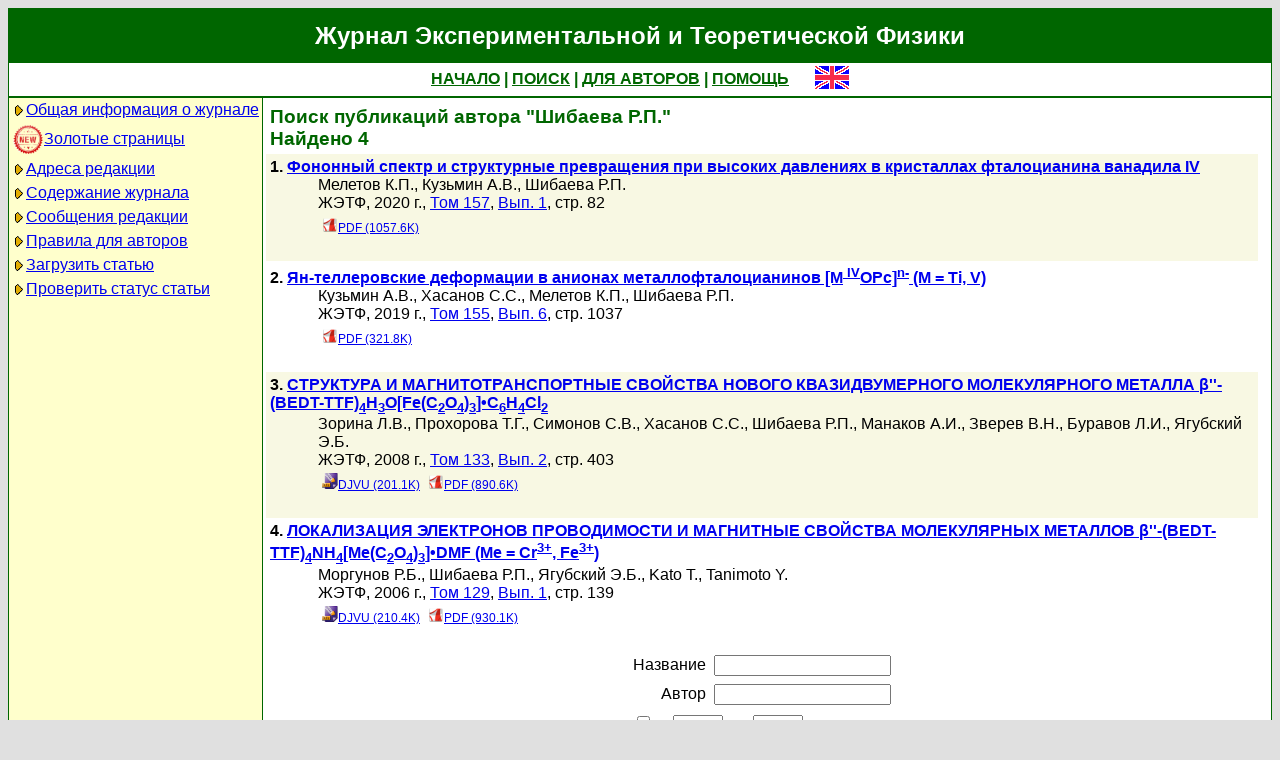

--- FILE ---
content_type: text/html; charset=koi8-r
request_url: http://www.jetp.ras.ru/cgi-bin/r/index?a=s&auid=12134
body_size: 15430
content:
<!DOCTYPE HTML PUBLIC "-//W3C//DTD HTML 4.01 Transitional//EN">
<Html>
<Head>
	<Title>Журнал Экспериментальной и Теоретической Физики</Title>
	<Meta
		Name="Keywords"
		Content="Electronic Journals, online access, table of contents, abstract, full text, Hypercite"
	>
	<Meta HTTP-Equiv="Content-Type" Content="text/html; charset=koi8-r">
    <Link Rel="stylesheet" type="text/css" href="/style.css">
</Head>

<Body BGColor="#e0e0e0">

<Table CellPadding="1" CellSpacing="0" Border="0" Class="headborder" Align="Center">
<Tr><Td><Table CellPadding="0" CellSpacing="0" Border="0" BgColor="white">
    <Tr Class="headtitle">
	<Td ColSpan="3"><Table Align="Center" CellPadding="3" CellSpacing="0" Border="0"
    	    ><Tr><Td Class="headtitle">Журнал Экспериментальной и Теоретической Физики</Td></Tr></Table></Td>
    </Tr>

    <Tr Class="headmenu">
	<Td ColSpan="3"><Table Align="Center" CellPadding="3" CellSpacing="0" Border="0"
    	    ><Tr><Td Class="headmenu" Align="Center" ><A Href="/cgi-bin/r/index" class="headlink">НАЧАЛО</A
		>&nbsp;|&nbsp;<A Href="/cgi-bin/r/index?a=s" class="headlink">ПОИСК</A
		>&nbsp;|&nbsp;<A Href="/cgi-bin/r/index?a=au" class="headlink">ДЛЯ АВТОРОВ</A
		>&nbsp;|&nbsp;<A Href="/cgi-bin/r/index/help" class="headlink">ПОМОЩЬ</A>
	    </Td>
	    <Td Align="Right" XWidth="1%">&nbsp;&nbsp;&nbsp;&nbsp;&nbsp;<A
			Href="/cgi-bin/e/index?a=s&auid=12134"
		><Img Src="/img/lang_e.png" Border="0" alt="e"></A></Td>
	</Tr></Table></Td>
    </Tr>
    
    <Tr Class="headsep"><Td ColSpan="3"><Img Src="/img/nop.png" Width="1" Height="2"></Td></Tr>

    <Tr>
	<Td Valign="top" Class="headnav"><Table Align="Center" CellPadding="3" CellSpacing="0" Border="0" Class="headnav">

			<Tr><Td NoWrap><Img Src="/img/bullet.png" Align="absmiddle"

><A Href="/cgi-bin/r/index/scope">Общая информация о журнале</A></Td></Tr>

		<Tr><Td NoWrap><!-- <Img Src="/img/bullet.png" Align="absmiddle"> --><A Href="/cgi-bin/index2/gf/ru"
			><img src="/img/icon-new.png" border="0" width="32" align="absmiddle">Золотые&nbsp;страницы</A></Td></Tr>

			<Tr><Td NoWrap><Img Src="/img/bullet.png" Align="absmiddle"

><A Href="/cgi-bin/r/index/address">Адреса редакции</A></Td></Tr>

			<Tr><Td NoWrap><Img Src="/img/bullet.png" Align="absmiddle"
><A Href="/cgi-bin/r/index" Title="">Содержание&nbsp;журнала</A></Td></Tr>


			<Tr><Td NoWrap><Img Src="/img/bullet.png" Align="absmiddle"
><A Href="/cgi-bin/r/index?a=news">Сообщения&nbsp;редакции</A></Td></Tr>

			<Tr><Td NoWrap><Img Src="/img/bullet.png" Align="absmiddle"

><A Href="/cgi-bin/r/index/information-for-authors">Правила&nbsp;для&nbsp;авторов</A></Td></Tr>

			<Tr><Td NoWrap><Img Src="/img/bullet.png" Align="absmiddle"

><A Href="/cgi-bin/r/upload">Загрузить&nbsp;статью</A></Td></Tr>

			<Tr><Td NoWrap><Img Src="/img/bullet.png" Align="absmiddle"

><A Href="/cgi-bin/r/index?a=au">Проверить&nbsp;статус статьи</A></Td></Tr>

		</Table>
		
		<br><Img Src="/img/nop.png" Width="1" Height="200">
		
	</Td>
	<Td Class="headsep" Width="1"><Img Src="/img/nop.png" Width="1" Height="1"></Td>
	<Td Valign="top">
		<Table Align="Center" CellPadding="3" CellSpacing="0" Border="0" >
		<Tr>
			<Td Valign="top"><Img Src="/img/nop.png" Width="400" Height="1"><br>

<Table CellSpacing="0" CellPadding="4" Border="0">

	<Tr Class="indextitle"><Td NoWrap Align="left">
Поиск
	публикаций автора "Шибаева Р.П."
<br>
	Найдено 4

	</Td></Tr>



<Tr Class="article0">
	<!-- ID:62874 -->
	<Td>
		<b>1.</b> <A Href="/cgi-bin/r/index/r/157/1/p82?a=list"><b>Фононный спектр и структурные превращения при высоких давлениях в кристаллах фталоцианина ванадила IV
</b></A>
		<div class="issueitem">
		<a class="authorlink" href="/cgi-bin/r/index?a=s&amp;auid=5823">Мелетов К.П.</a>, <a class="authorlink" href="/cgi-bin/r/index?a=s&amp;auid=4096716">Кузьмин А.В.</a>, <a class="authorlink" href="/cgi-bin/r/index?a=s&amp;auid=12134">Шибаева Р.П.</a><br>
	ЖЭТФ,
		2020 г., 
		<a href="/cgi-bin/r/index/r/157?a=list">Том 157</a>,
		<a href="/cgi-bin/r/index/r/157/1?a=list">Вып. 1</a>,
		стр. 82<br>

		<Table CellPadding="4" CellSpacing="0" Border="0"><Tr>
			<Td><A Href="/cgi-bin/dn/r_157_0082.pdf" Target="_blank" class="issuefileitem"><Img Src="/img/mt/pdf.png" align="bottom" Width="16" Height="16" Border="0">PDF (1057.6K)</A></Td>

		</Tr></Table>
		</div>
		<br>
	</Td>
</Tr>



<Tr Class="article1">
	<!-- ID:62580 -->
	<Td>
		<b>2.</b> <A Href="/cgi-bin/r/index/r/155/6/p1037?a=list"><b>Ян-теллеровские деформации в анионах металлофталоцианинов [M<sup> IV</sup>OPc]<sup>n-</sup> (M = Ti, V)
</b></A>
		<div class="issueitem">
		<a class="authorlink" href="/cgi-bin/r/index?a=s&amp;auid=4096716">Кузьмин А.В.</a>, <a class="authorlink" href="/cgi-bin/r/index?a=s&amp;auid=10607">Хасанов С.С.</a>, <a class="authorlink" href="/cgi-bin/r/index?a=s&amp;auid=5823">Мелетов К.П.</a>, <a class="authorlink" href="/cgi-bin/r/index?a=s&amp;auid=12134">Шибаева Р.П.</a><br>
	ЖЭТФ,
		2019 г., 
		<a href="/cgi-bin/r/index/r/155?a=list">Том 155</a>,
		<a href="/cgi-bin/r/index/r/155/6?a=list">Вып. 6</a>,
		стр. 1037<br>

		<Table CellPadding="4" CellSpacing="0" Border="0"><Tr>
			<Td><A Href="/cgi-bin/dn/r_155_1037.pdf" Target="_blank" class="issuefileitem"><Img Src="/img/mt/pdf.png" align="bottom" Width="16" Height="16" Border="0">PDF (321.8K)</A></Td>

		</Tr></Table>
		</div>
		<br>
	</Td>
</Tr>



<Tr Class="article0">
	<!-- ID:15712 -->
	<Td>
		<b>3.</b> <A Href="/cgi-bin/r/index/r/133/2/p403?a=list"><b>СТРУКТУРА И МАГНИТОТРАНСПОРТНЫЕ СВОЙСТВА НОВОГО КВАЗИДВУМЕРНОГО МОЛЕКУЛЯРНОГО МЕТАЛЛА &beta;''-(BEDT-TTF)<sub>4</sub>H<sub>3</sub>O[Fe(C<sub>2</sub>O<sub>4</sub>)<sub>3</sub>]&bull;C<sub>6</sub>H<sub>4</sub>Cl<sub>2</sub></b></A>
		<div class="issueitem">
		<a class="authorlink" href="/cgi-bin/r/index?a=s&amp;auid=44382">Зорина Л.В.</a>, <a class="authorlink" href="/cgi-bin/r/index?a=s&amp;auid=7221277">Прохорова Т.Г.</a>, <a class="authorlink" href="/cgi-bin/r/index?a=s&amp;auid=7221278">Симонов С.В.</a>, <a class="authorlink" href="/cgi-bin/r/index?a=s&amp;auid=10607">Хасанов С.С.</a>, <a class="authorlink" href="/cgi-bin/r/index?a=s&amp;auid=12134">Шибаева Р.П.</a>, <a class="authorlink" href="/cgi-bin/r/index?a=s&amp;auid=7221279">Манаков А.И.</a>, <a class="authorlink" href="/cgi-bin/r/index?a=s&amp;auid=8094">Зверев В.Н.</a>, <a class="authorlink" href="/cgi-bin/r/index?a=s&amp;auid=5939">Буравов Л.И.</a>, <a class="authorlink" href="/cgi-bin/r/index?a=s&amp;auid=8177">Ягубский Э.Б.</a><br>
	ЖЭТФ,
		2008 г., 
		<a href="/cgi-bin/r/index/r/133?a=list">Том 133</a>,
		<a href="/cgi-bin/r/index/r/133/2?a=list">Вып. 2</a>,
		стр. 403<br>

		<Table CellPadding="4" CellSpacing="0" Border="0"><Tr>
			<Td><A Href="/cgi-bin/dn/r_133_0403.djvu" Target="_blank" class="issuefileitem"><Img Src="/img/mt/djvu.png" align="bottom" Width="16" Height="16" Border="0">DJVU (201.1K)</A></Td>
<Td><A Href="/cgi-bin/dn/r_133_0403.pdf" Target="_blank" class="issuefileitem"><Img Src="/img/mt/pdf.png" align="bottom" Width="16" Height="16" Border="0">PDF (890.6K)</A></Td>

		</Tr></Table>
		</div>
		<br>
	</Td>
</Tr>



<Tr Class="article1">
	<!-- ID:12290 -->
	<Td>
		<b>4.</b> <A Href="/cgi-bin/r/index/r/129/1/p139?a=list"><b>ЛОКАЛИЗАЦИЯ ЭЛЕКТРОНОВ ПРОВОДИМОСТИ И МАГНИТНЫЕ СВОЙСТВА МОЛЕКУЛЯРНЫХ МЕТАЛЛОВ &beta;''-(BEDT-TTF)<sub>4</sub>NH<sub>4</sub>[Me(C<sub>2</sub>O<sub>4</sub>)<sub>3</sub>]&bull;DMF (Me = Cr<sup>3+</sup>, Fe<sup>3+</sup>)
</b></A>
		<div class="issueitem">
		<a class="authorlink" href="/cgi-bin/r/index?a=s&amp;auid=6755">Моргунов Р.Б.</a>, <a class="authorlink" href="/cgi-bin/r/index?a=s&amp;auid=12134">Шибаева Р.П.</a>, <a class="authorlink" href="/cgi-bin/r/index?a=s&amp;auid=8177">Ягубский Э.Б.</a>, <a class="authorlink" href="/cgi-bin/r/index?a=s&amp;auid=12133">Kato T.</a>, <a class="authorlink" href="/cgi-bin/r/index?a=s&amp;auid=11680">Tanimoto Y.</a><br>
	ЖЭТФ,
		2006 г., 
		<a href="/cgi-bin/r/index/r/129?a=list">Том 129</a>,
		<a href="/cgi-bin/r/index/r/129/1?a=list">Вып. 1</a>,
		стр. 139<br>

		<Table CellPadding="4" CellSpacing="0" Border="0"><Tr>
			<Td><A Href="/cgi-bin/dn/r_129_0139.djvu" Target="_blank" class="issuefileitem"><Img Src="/img/mt/djvu.png" align="bottom" Width="16" Height="16" Border="0">DJVU (210.4K)</A></Td>
<Td><A Href="/cgi-bin/dn/r_129_0139.pdf" Target="_blank" class="issuefileitem"><Img Src="/img/mt/pdf.png" align="bottom" Width="16" Height="16" Border="0">PDF (930.1K)</A></Td>

		</Tr></Table>
		</div>
		<br>
	</Td>
</Tr>



</Table>


<Table CellSpacing="0" CellPadding="4" Border="0" Align="center">
<Form Action="/cgi-bin/r/index" Method="GET">

	<Tr>
		<Td Align="Right">Название</Td>
		<Td><Input Type="text" Name="t" Value=""></Td>
	</Tr>
		
	<Tr>
		<Td Align="Right">Автор</Td>
		<Td><Input Type="text" Name="au" Value=""></Td>
	</Tr>

	<Tr>
		<Td ColSpan="2" NoWrap>
			<Input Type="checkbox" Name="years" Value="1" >
			&nbsp;с&nbsp;<Select Name="yf"><Option Value="2026">2026</Option><Option Value="2025">2025</Option><Option Value="2024">2024</Option><Option Value="2023">2023</Option><Option Value="2022">2022</Option><Option Value="2021">2021</Option><Option Value="2020">2020</Option><Option Value="2019">2019</Option><Option Value="2018">2018</Option><Option Value="2017">2017</Option><Option Value="2016">2016</Option><Option Value="2015">2015</Option><Option Value="2014">2014</Option><Option Value="2013">2013</Option><Option Value="2012">2012</Option><Option Value="2011">2011</Option><Option Value="2010">2010</Option><Option Value="2009">2009</Option><Option Value="2008">2008</Option><Option Value="2007">2007</Option><Option Value="2006">2006</Option><Option Value="2005">2005</Option><Option Value="2004">2004</Option><Option Value="2003">2003</Option><Option Value="2002">2002</Option><Option Value="2001">2001</Option><Option Value="2000">2000</Option><Option Value="1999">1999</Option><Option Value="1998">1998</Option><Option Value="1997">1997</Option><Option Value="1996">1996</Option><Option Value="1995">1995</Option><Option Value="1994">1994</Option><Option Value="1993">1993</Option><Option Value="1992">1992</Option><Option Value="1991">1991</Option><Option Value="1990">1990</Option><Option Value="1989">1989</Option><Option Value="1988">1988</Option><Option Value="1987">1987</Option><Option Value="1986">1986</Option><Option Value="1985">1985</Option><Option Value="1984">1984</Option><Option Value="1983">1983</Option><Option Value="1982">1982</Option><Option Value="1981">1981</Option><Option Value="1980">1980</Option><Option Value="1979">1979</Option><Option Value="1978">1978</Option><Option Value="1977">1977</Option><Option Value="1976">1976</Option><Option Value="1975">1975</Option><Option Value="1974">1974</Option><Option Value="1973">1973</Option><Option Value="1972">1972</Option><Option Value="1971">1971</Option><Option Value="1970">1970</Option><Option Value="1969">1969</Option><Option Value="1968">1968</Option><Option Value="1967">1967</Option><Option Value="1966">1966</Option><Option Value="1965">1965</Option><Option Value="1964">1964</Option><Option Value="1963">1963</Option><Option Value="1962">1962</Option><Option Value="1961">1961</Option><Option Value="1960">1960</Option><Option Value="1959">1959</Option><Option Value="1958">1958</Option><Option Value="1957">1957</Option><Option Value="1956">1956</Option><Option Value="1955">1955</Option><Option Value="1954">1954</Option><Option Value="1953">1953</Option><Option Value="1952">1952</Option><Option Value="1951">1951</Option><Option Value="1950">1950</Option><Option Value="1949">1949</Option><Option Value="1948">1948</Option><Option Value="1947">1947</Option><Option Value="1946">1946</Option><Option Value="1945">1945</Option><Option Value="1944">1944</Option><Option Value="1943">1943</Option></Select>
			&nbsp;по&nbsp;<Select Name="yt"><Option Value="2026">2026</Option><Option Value="2025">2025</Option><Option Value="2024">2024</Option><Option Value="2023">2023</Option><Option Value="2022">2022</Option><Option Value="2021">2021</Option><Option Value="2020">2020</Option><Option Value="2019">2019</Option><Option Value="2018">2018</Option><Option Value="2017">2017</Option><Option Value="2016">2016</Option><Option Value="2015">2015</Option><Option Value="2014">2014</Option><Option Value="2013">2013</Option><Option Value="2012">2012</Option><Option Value="2011">2011</Option><Option Value="2010">2010</Option><Option Value="2009">2009</Option><Option Value="2008">2008</Option><Option Value="2007">2007</Option><Option Value="2006">2006</Option><Option Value="2005">2005</Option><Option Value="2004">2004</Option><Option Value="2003">2003</Option><Option Value="2002">2002</Option><Option Value="2001">2001</Option><Option Value="2000">2000</Option><Option Value="1999">1999</Option><Option Value="1998">1998</Option><Option Value="1997">1997</Option><Option Value="1996">1996</Option><Option Value="1995">1995</Option><Option Value="1994">1994</Option><Option Value="1993">1993</Option><Option Value="1992">1992</Option><Option Value="1991">1991</Option><Option Value="1990">1990</Option><Option Value="1989">1989</Option><Option Value="1988">1988</Option><Option Value="1987">1987</Option><Option Value="1986">1986</Option><Option Value="1985">1985</Option><Option Value="1984">1984</Option><Option Value="1983">1983</Option><Option Value="1982">1982</Option><Option Value="1981">1981</Option><Option Value="1980">1980</Option><Option Value="1979">1979</Option><Option Value="1978">1978</Option><Option Value="1977">1977</Option><Option Value="1976">1976</Option><Option Value="1975">1975</Option><Option Value="1974">1974</Option><Option Value="1973">1973</Option><Option Value="1972">1972</Option><Option Value="1971">1971</Option><Option Value="1970">1970</Option><Option Value="1969">1969</Option><Option Value="1968">1968</Option><Option Value="1967">1967</Option><Option Value="1966">1966</Option><Option Value="1965">1965</Option><Option Value="1964">1964</Option><Option Value="1963">1963</Option><Option Value="1962">1962</Option><Option Value="1961">1961</Option><Option Value="1960">1960</Option><Option Value="1959">1959</Option><Option Value="1958">1958</Option><Option Value="1957">1957</Option><Option Value="1956">1956</Option><Option Value="1955">1955</Option><Option Value="1954">1954</Option><Option Value="1953">1953</Option><Option Value="1952">1952</Option><Option Value="1951">1951</Option><Option Value="1950">1950</Option><Option Value="1949">1949</Option><Option Value="1948">1948</Option><Option Value="1947">1947</Option><Option Value="1946">1946</Option><Option Value="1945">1945</Option><Option Value="1944">1944</Option><Option Value="1943">1943</Option></Select>
		</Td>
	</Tr>
	
	<tr>
		<td colspan="2" nowrap>
			<input type="checkbox" name="sr" value="1" checked>
			&nbsp;Искать в русском архиве
		</td>
	</tr>
	<tr>
		<td colspan="2" nowrap>
			<input type="checkbox" name="se" value="1" checked>
			&nbsp;Искать в английском архиве
		</td>
	</tr>
	
	<Tr>
		<Td ColSpan="2" Align="center">
			<Input Type="hidden" Name="a" Value="s">
			<Input Type="submit" Value="Search">
		</Td>
	</Tr>

</Form>
</Table>



		</Td>
		<Td VAlign="top">
	&nbsp;
		</Td>
	</Tr></Table>
    </Td></Tr></Table>	
</Td></Tr></Table>

<Div Align="Center" Class="indexcopy">
	<A Href="mailto:postmaster@jetp.ras.ru">Сообщить о технических проблемах</A>
<!--
	<br>
	&copy;ЖЭТФ
-->
</Div>

</Body>
</HTML>

